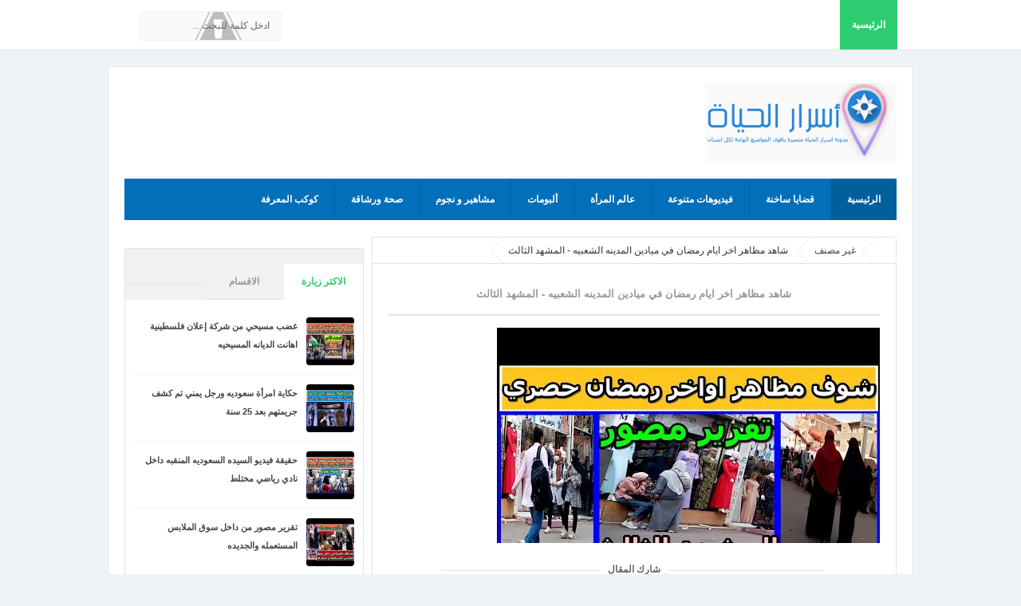

--- FILE ---
content_type: text/html; charset=UTF-8
request_url: https://asrar75.blogspot.com/b/stats?style=BLACK_TRANSPARENT&timeRange=ALL_TIME&token=APq4FmAQMvNdbgXD-VROxcNA_OiHTALhB0yE9t_Ah-eW43nm6sycgVCKznjrhCMIIjkbrArFfWqYrU2j9inihiglYOwjIaa_qw
body_size: -37
content:
{"total":129239,"sparklineOptions":{"backgroundColor":{"fillOpacity":0.1,"fill":"#000000"},"series":[{"areaOpacity":0.3,"color":"#202020"}]},"sparklineData":[[0,57],[1,9],[2,47],[3,67],[4,75],[5,78],[6,5],[7,31],[8,95],[9,50],[10,40],[11,12],[12,7],[13,7],[14,9],[15,19],[16,35],[17,66],[18,70],[19,17],[20,32],[21,33],[22,55],[23,31],[24,13],[25,6],[26,17],[27,20],[28,62],[29,23]],"nextTickMs":3600000}

--- FILE ---
content_type: text/html; charset=utf-8
request_url: https://www.google.com/recaptcha/api2/aframe
body_size: 265
content:
<!DOCTYPE HTML><html><head><meta http-equiv="content-type" content="text/html; charset=UTF-8"></head><body><script nonce="P8sB0i8py5PN8qT_aadCdg">/** Anti-fraud and anti-abuse applications only. See google.com/recaptcha */ try{var clients={'sodar':'https://pagead2.googlesyndication.com/pagead/sodar?'};window.addEventListener("message",function(a){try{if(a.source===window.parent){var b=JSON.parse(a.data);var c=clients[b['id']];if(c){var d=document.createElement('img');d.src=c+b['params']+'&rc='+(localStorage.getItem("rc::a")?sessionStorage.getItem("rc::b"):"");window.document.body.appendChild(d);sessionStorage.setItem("rc::e",parseInt(sessionStorage.getItem("rc::e")||0)+1);localStorage.setItem("rc::h",'1769014275489');}}}catch(b){}});window.parent.postMessage("_grecaptcha_ready", "*");}catch(b){}</script></body></html>

--- FILE ---
content_type: text/javascript; charset=UTF-8
request_url: https://asrar75.blogspot.com/feeds/posts/summary?alt=json-in-script&orderby=updated&start-index=2978&max-results=6&callback=showRelatedPost
body_size: 1556
content:
// API callback
showRelatedPost({"version":"1.0","encoding":"UTF-8","feed":{"xmlns":"http://www.w3.org/2005/Atom","xmlns$openSearch":"http://a9.com/-/spec/opensearchrss/1.0/","xmlns$blogger":"http://schemas.google.com/blogger/2008","xmlns$georss":"http://www.georss.org/georss","xmlns$gd":"http://schemas.google.com/g/2005","xmlns$thr":"http://purl.org/syndication/thread/1.0","id":{"$t":"tag:blogger.com,1999:blog-6383791933735467784"},"updated":{"$t":"2026-01-21T09:00:57.325+02:00"},"category":[{"term":"فيديوهات متنوعة"},{"term":"قضايا ساخنة"},{"term":"مشاهير ونجوم"},{"term":"كوكب المعرفة"},{"term":"البومات"},{"term":"صحة ورشاقة"},{"term":"عالم المرأة"}],"title":{"type":"text","$t":"اسرار الحياة"},"subtitle":{"type":"html","$t":""},"link":[{"rel":"http://schemas.google.com/g/2005#feed","type":"application/atom+xml","href":"https:\/\/asrar75.blogspot.com\/feeds\/posts\/summary"},{"rel":"self","type":"application/atom+xml","href":"https:\/\/www.blogger.com\/feeds\/6383791933735467784\/posts\/summary?alt=json-in-script\u0026start-index=2978\u0026max-results=6\u0026orderby=updated"},{"rel":"alternate","type":"text/html","href":"https:\/\/asrar75.blogspot.com\/"},{"rel":"hub","href":"http://pubsubhubbub.appspot.com/"},{"rel":"previous","type":"application/atom+xml","href":"https:\/\/www.blogger.com\/feeds\/6383791933735467784\/posts\/summary?alt=json-in-script\u0026start-index=2972\u0026max-results=6\u0026orderby=updated"},{"rel":"next","type":"application/atom+xml","href":"https:\/\/www.blogger.com\/feeds\/6383791933735467784\/posts\/summary?alt=json-in-script\u0026start-index=2984\u0026max-results=6\u0026orderby=updated"}],"author":[{"name":{"$t":"اسرار الحياة"},"uri":{"$t":"http:\/\/www.blogger.com\/profile\/03955941429255227440"},"email":{"$t":"noreply@blogger.com"},"gd$image":{"rel":"http://schemas.google.com/g/2005#thumbnail","width":"16","height":"16","src":"https:\/\/img1.blogblog.com\/img\/b16-rounded.gif"}}],"generator":{"version":"7.00","uri":"http://www.blogger.com","$t":"Blogger"},"openSearch$totalResults":{"$t":"3222"},"openSearch$startIndex":{"$t":"2978"},"openSearch$itemsPerPage":{"$t":"6"},"entry":[{"id":{"$t":"tag:blogger.com,1999:blog-6383791933735467784.post-3586300071151192446"},"published":{"$t":"2020-05-23T21:15:00.001+02:00"},"updated":{"$t":"2020-05-23T21:15:42.579+02:00"},"title":{"type":"text","$t":"رغم التحذيرات الشديدة  - فوضى بالشارع فى وقفة عيد الفطر 2020 - الجزء الأول"},"summary":{"type":"text","$t":""},"link":[{"rel":"replies","type":"application/atom+xml","href":"https:\/\/asrar75.blogspot.com\/feeds\/3586300071151192446\/comments\/default","title":"تعليقات الرسالة"},{"rel":"replies","type":"text/html","href":"https:\/\/asrar75.blogspot.com\/2020\/05\/2020_23.html#comment-form","title":"0 تعليقات"},{"rel":"edit","type":"application/atom+xml","href":"https:\/\/www.blogger.com\/feeds\/6383791933735467784\/posts\/default\/3586300071151192446"},{"rel":"self","type":"application/atom+xml","href":"https:\/\/www.blogger.com\/feeds\/6383791933735467784\/posts\/default\/3586300071151192446"},{"rel":"alternate","type":"text/html","href":"https:\/\/asrar75.blogspot.com\/2020\/05\/2020_23.html","title":"رغم التحذيرات الشديدة  - فوضى بالشارع فى وقفة عيد الفطر 2020 - الجزء الأول"}],"author":[{"name":{"$t":"اسرار الحياة"},"uri":{"$t":"http:\/\/www.blogger.com\/profile\/03955941429255227440"},"email":{"$t":"noreply@blogger.com"},"gd$image":{"rel":"http://schemas.google.com/g/2005#thumbnail","width":"16","height":"16","src":"https:\/\/img1.blogblog.com\/img\/b16-rounded.gif"}}],"media$thumbnail":{"xmlns$media":"http://search.yahoo.com/mrss/","url":"https:\/\/img.youtube.com\/vi\/n0cCPdk--PE\/default.jpg","height":"72","width":"72"},"thr$total":{"$t":"0"}},{"id":{"$t":"tag:blogger.com,1999:blog-6383791933735467784.post-1515935798064575858"},"published":{"$t":"2020-05-22T22:53:00.001+02:00"},"updated":{"$t":"2020-05-22T22:53:55.555+02:00"},"title":{"type":"text","$t":"عاااااااجل - الصين على صفيح ساخن - اشتباكات داخل برلمان هونج كونج لهذا ا..."},"summary":{"type":"text","$t":""},"link":[{"rel":"replies","type":"application/atom+xml","href":"https:\/\/asrar75.blogspot.com\/feeds\/1515935798064575858\/comments\/default","title":"تعليقات الرسالة"},{"rel":"replies","type":"text/html","href":"https:\/\/asrar75.blogspot.com\/2020\/05\/blog-post_49.html#comment-form","title":"0 تعليقات"},{"rel":"edit","type":"application/atom+xml","href":"https:\/\/www.blogger.com\/feeds\/6383791933735467784\/posts\/default\/1515935798064575858"},{"rel":"self","type":"application/atom+xml","href":"https:\/\/www.blogger.com\/feeds\/6383791933735467784\/posts\/default\/1515935798064575858"},{"rel":"alternate","type":"text/html","href":"https:\/\/asrar75.blogspot.com\/2020\/05\/blog-post_49.html","title":"عاااااااجل - الصين على صفيح ساخن - اشتباكات داخل برلمان هونج كونج لهذا ا..."}],"author":[{"name":{"$t":"اسرار الحياة"},"uri":{"$t":"http:\/\/www.blogger.com\/profile\/03955941429255227440"},"email":{"$t":"noreply@blogger.com"},"gd$image":{"rel":"http://schemas.google.com/g/2005#thumbnail","width":"16","height":"16","src":"https:\/\/img1.blogblog.com\/img\/b16-rounded.gif"}}],"media$thumbnail":{"xmlns$media":"http://search.yahoo.com/mrss/","url":"https:\/\/img.youtube.com\/vi\/AMCNidb3whE\/default.jpg","height":"72","width":"72"},"thr$total":{"$t":"0"}},{"id":{"$t":"tag:blogger.com,1999:blog-6383791933735467784.post-4940688059677598828"},"published":{"$t":"2020-05-22T00:50:00.001+02:00"},"updated":{"$t":"2020-05-22T00:50:32.552+02:00"},"title":{"type":"text","$t":"أغرب قضايا الطلاق للزوجات فى محاكم الأسرة - كل دعوى أغرب من الأخرى"},"summary":{"type":"text","$t":""},"link":[{"rel":"replies","type":"application/atom+xml","href":"https:\/\/asrar75.blogspot.com\/feeds\/4940688059677598828\/comments\/default","title":"تعليقات الرسالة"},{"rel":"replies","type":"text/html","href":"https:\/\/asrar75.blogspot.com\/2020\/05\/blog-post_22.html#comment-form","title":"0 تعليقات"},{"rel":"edit","type":"application/atom+xml","href":"https:\/\/www.blogger.com\/feeds\/6383791933735467784\/posts\/default\/4940688059677598828"},{"rel":"self","type":"application/atom+xml","href":"https:\/\/www.blogger.com\/feeds\/6383791933735467784\/posts\/default\/4940688059677598828"},{"rel":"alternate","type":"text/html","href":"https:\/\/asrar75.blogspot.com\/2020\/05\/blog-post_22.html","title":"أغرب قضايا الطلاق للزوجات فى محاكم الأسرة - كل دعوى أغرب من الأخرى"}],"author":[{"name":{"$t":"اسرار الحياة"},"uri":{"$t":"http:\/\/www.blogger.com\/profile\/03955941429255227440"},"email":{"$t":"noreply@blogger.com"},"gd$image":{"rel":"http://schemas.google.com/g/2005#thumbnail","width":"16","height":"16","src":"https:\/\/img1.blogblog.com\/img\/b16-rounded.gif"}}],"media$thumbnail":{"xmlns$media":"http://search.yahoo.com/mrss/","url":"https:\/\/img.youtube.com\/vi\/E-6tZ688xLg\/default.jpg","height":"72","width":"72"},"thr$total":{"$t":"0"}},{"id":{"$t":"tag:blogger.com,1999:blog-6383791933735467784.post-4696820636296696668"},"published":{"$t":"2020-05-21T17:15:00.001+02:00"},"updated":{"$t":"2020-05-21T17:15:14.716+02:00"},"title":{"type":"text","$t":"الأمين العام للأمم المتحدة يدعو لاتفاق ودى للأطراف الثلاثة بشأن سد النهض..."},"summary":{"type":"text","$t":""},"link":[{"rel":"replies","type":"application/atom+xml","href":"https:\/\/asrar75.blogspot.com\/feeds\/4696820636296696668\/comments\/default","title":"تعليقات الرسالة"},{"rel":"replies","type":"text/html","href":"https:\/\/asrar75.blogspot.com\/2020\/05\/blog-post_21.html#comment-form","title":"0 تعليقات"},{"rel":"edit","type":"application/atom+xml","href":"https:\/\/www.blogger.com\/feeds\/6383791933735467784\/posts\/default\/4696820636296696668"},{"rel":"self","type":"application/atom+xml","href":"https:\/\/www.blogger.com\/feeds\/6383791933735467784\/posts\/default\/4696820636296696668"},{"rel":"alternate","type":"text/html","href":"https:\/\/asrar75.blogspot.com\/2020\/05\/blog-post_21.html","title":"الأمين العام للأمم المتحدة يدعو لاتفاق ودى للأطراف الثلاثة بشأن سد النهض..."}],"author":[{"name":{"$t":"اسرار الحياة"},"uri":{"$t":"http:\/\/www.blogger.com\/profile\/03955941429255227440"},"email":{"$t":"noreply@blogger.com"},"gd$image":{"rel":"http://schemas.google.com/g/2005#thumbnail","width":"16","height":"16","src":"https:\/\/img1.blogblog.com\/img\/b16-rounded.gif"}}],"media$thumbnail":{"xmlns$media":"http://search.yahoo.com/mrss/","url":"https:\/\/img.youtube.com\/vi\/BrH6uj6NEPg\/default.jpg","height":"72","width":"72"},"thr$total":{"$t":"0"}},{"id":{"$t":"tag:blogger.com,1999:blog-6383791933735467784.post-8920361648522060253"},"published":{"$t":"2020-05-20T22:21:00.001+02:00"},"updated":{"$t":"2020-05-20T22:21:30.717+02:00"},"title":{"type":"text","$t":"عاجل - جريمة بشعة تهز المملكة العربية السعودية فى شهر رمضان اليكم التفاص..."},"summary":{"type":"text","$t":""},"link":[{"rel":"replies","type":"application/atom+xml","href":"https:\/\/asrar75.blogspot.com\/feeds\/8920361648522060253\/comments\/default","title":"تعليقات الرسالة"},{"rel":"replies","type":"text/html","href":"https:\/\/asrar75.blogspot.com\/2020\/05\/blog-post_20.html#comment-form","title":"0 تعليقات"},{"rel":"edit","type":"application/atom+xml","href":"https:\/\/www.blogger.com\/feeds\/6383791933735467784\/posts\/default\/8920361648522060253"},{"rel":"self","type":"application/atom+xml","href":"https:\/\/www.blogger.com\/feeds\/6383791933735467784\/posts\/default\/8920361648522060253"},{"rel":"alternate","type":"text/html","href":"https:\/\/asrar75.blogspot.com\/2020\/05\/blog-post_20.html","title":"عاجل - جريمة بشعة تهز المملكة العربية السعودية فى شهر رمضان اليكم التفاص..."}],"author":[{"name":{"$t":"اسرار الحياة"},"uri":{"$t":"http:\/\/www.blogger.com\/profile\/03955941429255227440"},"email":{"$t":"noreply@blogger.com"},"gd$image":{"rel":"http://schemas.google.com/g/2005#thumbnail","width":"16","height":"16","src":"https:\/\/img1.blogblog.com\/img\/b16-rounded.gif"}}],"media$thumbnail":{"xmlns$media":"http://search.yahoo.com/mrss/","url":"https:\/\/img.youtube.com\/vi\/iDJi3XDd948\/default.jpg","height":"72","width":"72"},"thr$total":{"$t":"0"}},{"id":{"$t":"tag:blogger.com,1999:blog-6383791933735467784.post-1455036123656367611"},"published":{"$t":"2020-05-19T22:21:00.001+02:00"},"updated":{"$t":"2020-05-19T22:21:06.033+02:00"},"title":{"type":"text","$t":"أول تحرك برلمانى ضد مسلسلات رمضان 2020 اهمهم مسلسل البرنس لمحمد رمضان"},"summary":{"type":"text","$t":""},"link":[{"rel":"replies","type":"application/atom+xml","href":"https:\/\/asrar75.blogspot.com\/feeds\/1455036123656367611\/comments\/default","title":"تعليقات الرسالة"},{"rel":"replies","type":"text/html","href":"https:\/\/asrar75.blogspot.com\/2020\/05\/2020.html#comment-form","title":"0 تعليقات"},{"rel":"edit","type":"application/atom+xml","href":"https:\/\/www.blogger.com\/feeds\/6383791933735467784\/posts\/default\/1455036123656367611"},{"rel":"self","type":"application/atom+xml","href":"https:\/\/www.blogger.com\/feeds\/6383791933735467784\/posts\/default\/1455036123656367611"},{"rel":"alternate","type":"text/html","href":"https:\/\/asrar75.blogspot.com\/2020\/05\/2020.html","title":"أول تحرك برلمانى ضد مسلسلات رمضان 2020 اهمهم مسلسل البرنس لمحمد رمضان"}],"author":[{"name":{"$t":"اسرار الحياة"},"uri":{"$t":"http:\/\/www.blogger.com\/profile\/03955941429255227440"},"email":{"$t":"noreply@blogger.com"},"gd$image":{"rel":"http://schemas.google.com/g/2005#thumbnail","width":"16","height":"16","src":"https:\/\/img1.blogblog.com\/img\/b16-rounded.gif"}}],"media$thumbnail":{"xmlns$media":"http://search.yahoo.com/mrss/","url":"https:\/\/img.youtube.com\/vi\/Q5TewUorsl8\/default.jpg","height":"72","width":"72"},"thr$total":{"$t":"0"}}]}});

--- FILE ---
content_type: text/javascript; charset=UTF-8
request_url: https://asrar75.blogspot.com/feeds/posts/summary?alt=json-in-script&orderby=updated&max-results=0&callback=randomRelatedIndex
body_size: 540
content:
// API callback
randomRelatedIndex({"version":"1.0","encoding":"UTF-8","feed":{"xmlns":"http://www.w3.org/2005/Atom","xmlns$openSearch":"http://a9.com/-/spec/opensearchrss/1.0/","xmlns$blogger":"http://schemas.google.com/blogger/2008","xmlns$georss":"http://www.georss.org/georss","xmlns$gd":"http://schemas.google.com/g/2005","xmlns$thr":"http://purl.org/syndication/thread/1.0","id":{"$t":"tag:blogger.com,1999:blog-6383791933735467784"},"updated":{"$t":"2026-01-21T09:00:57.325+02:00"},"category":[{"term":"فيديوهات متنوعة"},{"term":"قضايا ساخنة"},{"term":"مشاهير ونجوم"},{"term":"كوكب المعرفة"},{"term":"البومات"},{"term":"صحة ورشاقة"},{"term":"عالم المرأة"}],"title":{"type":"text","$t":"اسرار الحياة"},"subtitle":{"type":"html","$t":""},"link":[{"rel":"http://schemas.google.com/g/2005#feed","type":"application/atom+xml","href":"https:\/\/asrar75.blogspot.com\/feeds\/posts\/summary"},{"rel":"self","type":"application/atom+xml","href":"https:\/\/www.blogger.com\/feeds\/6383791933735467784\/posts\/summary?alt=json-in-script\u0026max-results=0\u0026orderby=updated"},{"rel":"alternate","type":"text/html","href":"https:\/\/asrar75.blogspot.com\/"},{"rel":"hub","href":"http://pubsubhubbub.appspot.com/"}],"author":[{"name":{"$t":"اسرار الحياة"},"uri":{"$t":"http:\/\/www.blogger.com\/profile\/03955941429255227440"},"email":{"$t":"noreply@blogger.com"},"gd$image":{"rel":"http://schemas.google.com/g/2005#thumbnail","width":"16","height":"16","src":"https:\/\/img1.blogblog.com\/img\/b16-rounded.gif"}}],"generator":{"version":"7.00","uri":"http://www.blogger.com","$t":"Blogger"},"openSearch$totalResults":{"$t":"3222"},"openSearch$startIndex":{"$t":"1"},"openSearch$itemsPerPage":{"$t":"0"}}});